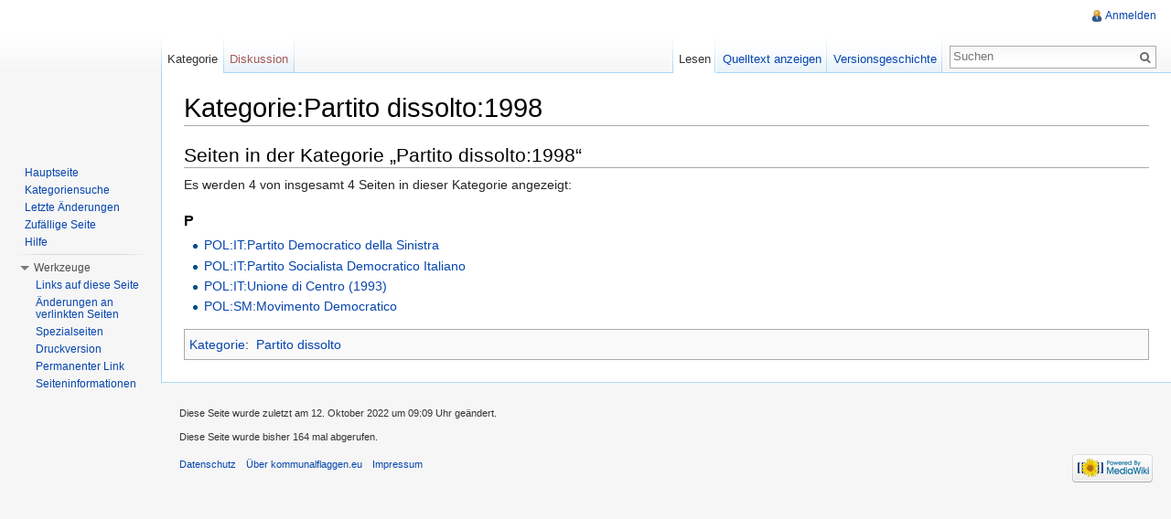

--- FILE ---
content_type: text/javascript; charset=utf-8
request_url: http://www.kommunalflaggen.eu/load.php?debug=false&lang=de&modules=jquery.checkboxShiftClick%2Chidpi%2ChighlightText%2CmakeCollapsible%2Cmw-jump%2Cplaceholder%2Csuggestions%2CtabIndex%7Cmediawiki.action.view.postEdit%7Cmediawiki.api%2Ccldr%2Chidpi%2CjqueryMsg%2Clanguage%2CsearchSuggest%2Cuser%7Cmediawiki.language.data%2Cinit%7Cmediawiki.libs.pluralruleparser%7Cmediawiki.page.ready%7Cskins.vector.collapsibleNav&skin=vector&version=20250801T113411Z&*
body_size: 19752
content:
mw.loader.implement("jquery.checkboxShiftClick",function($,jQuery){(function($){$.fn.checkboxShiftClick=function(){var prevCheckbox=null,$box=this;$box.click(function(e){if(prevCheckbox!==null&&e.shiftKey){$box.slice(Math.min($box.index(prevCheckbox),$box.index(e.target)),Math.max($box.index(prevCheckbox),$box.index(e.target))+1).filter(function(){return!this.disabled;}).prop('checked',!!e.target.checked);}prevCheckbox=e.target;});return $box;};}(jQuery));},{},{});mw.loader.implement("jquery.hidpi",function($,jQuery){(function($){$.devicePixelRatio=function(){if(window.devicePixelRatio!==undefined){return window.devicePixelRatio;}else if(window.msMatchMedia!==undefined){if(window.msMatchMedia('(min-resolution: 192dpi)').matches){return 2;}else if(window.msMatchMedia('(min-resolution: 144dpi)').matches){return 1.5;}else{return 1;}}else{return 1;}};$.fn.hidpi=function(){var $target=this,devicePixelRatio=$.devicePixelRatio(),testImage=new Image();if(devicePixelRatio>1&&testImage.srcset===
undefined){$target.find('img').each(function(){var $img=$(this),srcset=$img.attr('srcset'),match;if(typeof srcset==='string'&&srcset!==''){match=$.matchSrcSet(devicePixelRatio,srcset);if(match!==null){$img.attr('src',match);}}});}return $target;};$.matchSrcSet=function(devicePixelRatio,srcset){var candidates,candidate,bits,src,i,ratioStr,ratio,selectedRatio=1,selectedSrc=null;candidates=srcset.split(/ *, */);for(i=0;i<candidates.length;i++){candidate=candidates[i];bits=candidate.split(/ +/);src=bits[0];if(bits.length>1&&bits[1].charAt(bits[1].length-1)==='x'){ratioStr=bits[1].substr(0,bits[1].length-1);ratio=parseFloat(ratioStr);if(ratio<=devicePixelRatio&&ratio>selectedRatio){selectedRatio=ratio;selectedSrc=src;}}}return selectedSrc;};}(jQuery));},{},{});mw.loader.implement("jquery.highlightText",function($,jQuery){(function($){$.highlightText={splitAndHighlight:function(node,pat){var i,patArray=pat.split(' ');for(i=0;i<patArray.length;i++){if(patArray[i].length===0){continue;}$.
highlightText.innerHighlight(node,patArray[i]);}return node;},innerHighlight:function(node,pat){var i,match,pos,spannode,middlebit,middleclone;if(node.nodeType===3){match=node.data.match(new RegExp('(^|\\s)'+$.escapeRE(pat),'i'));if(match){pos=match.index+match[1].length;spannode=document.createElement('span');spannode.className='highlight';middlebit=node.splitText(pos);middlebit.splitText(pat.length);middleclone=middlebit.cloneNode(true);spannode.appendChild(middleclone);middlebit.parentNode.replaceChild(spannode,middlebit);}}else if(node.nodeType===1&&node.childNodes&&!/(script|style)/i.test(node.tagName)&&!(node.tagName.toLowerCase()==='span'&&node.className.match(/\bhighlight/))){for(i=0;i<node.childNodes.length;++i){$.highlightText.innerHighlight(node.childNodes[i],pat);}}}};$.fn.highlightText=function(matchString){return this.each(function(){var $el=$(this);$el.data('highlightText',{originalText:$el.text()});$.highlightText.splitAndHighlight(this,matchString);});};}(jQuery));},{}
,{});mw.loader.implement("jquery.makeCollapsible",function($,jQuery){(function($,mw){function toggleElement($collapsible,action,$defaultToggle,options){var $collapsibleContent,$containers,hookCallback;options=options||{};if(!$collapsible.jquery){return;}if(action!=='expand'&&action!=='collapse'){return;}if($defaultToggle===undefined){$defaultToggle=null;}if($defaultToggle!==null&&!$defaultToggle.jquery){return;}$collapsible.trigger(action==='expand'?'beforeExpand.mw-collapsible':'beforeCollapse.mw-collapsible');hookCallback=function(){$collapsible.trigger(action==='expand'?'afterExpand.mw-collapsible':'afterCollapse.mw-collapsible');};if(!options.plainMode&&$collapsible.is('table')){if($collapsible.find('> caption').length){$containers=$collapsible.find('> * > tr');}else{$containers=$collapsible.find('> tbody > tr');}if($defaultToggle){$containers=$containers.not($defaultToggle.closest('tr'));}if(action==='collapse'){if(options.instantHide){$containers.hide();hookCallback();}else{
$containers.stop(true,true).fadeOut().promise().done(hookCallback);}}else{$containers.stop(true,true).fadeIn().promise().done(hookCallback);}}else if(!options.plainMode&&($collapsible.is('ul')||$collapsible.is('ol'))){$containers=$collapsible.find('> li');if($defaultToggle){$containers=$containers.not($defaultToggle.parent());}if(action==='collapse'){if(options.instantHide){$containers.hide();hookCallback();}else{$containers.stop(true,true).slideUp().promise().done(hookCallback);}}else{$containers.stop(true,true).slideDown().promise().done(hookCallback);}}else{$collapsibleContent=$collapsible.find('> .mw-collapsible-content');if(!options.plainMode&&$collapsibleContent.length){if(action==='collapse'){if(options.instantHide){$collapsibleContent.hide();hookCallback();}else{$collapsibleContent.slideUp().promise().done(hookCallback);}}else{$collapsibleContent.slideDown().promise().done(hookCallback);}}else{if(action==='collapse'){if(options.instantHide){$collapsible.hide();hookCallback();}
else{if($collapsible.is('tr')||$collapsible.is('td')||$collapsible.is('th')){$collapsible.fadeOut().promise().done(hookCallback);}else{$collapsible.slideUp().promise().done(hookCallback);}}}else{if($collapsible.is('tr')||$collapsible.is('td')||$collapsible.is('th')){$collapsible.fadeIn().promise().done(hookCallback);}else{$collapsible.slideDown().promise().done(hookCallback);}}}}}function togglingHandler($toggle,$collapsible,e,options){var wasCollapsed,$textContainer,collapseText,expandText;if(options===undefined){options={};}if(e){if(e.type==='click'&&options.linksPassthru&&$.nodeName(e.target,'a')){return;}else if(e.type==='keypress'&&e.which!==13&&e.which!==32){return;}else{e.preventDefault();e.stopPropagation();}}if(options.wasCollapsed!==undefined){wasCollapsed=options.wasCollapsed;}else{wasCollapsed=$collapsible.hasClass('mw-collapsed');}$collapsible.toggleClass('mw-collapsed',!wasCollapsed);if(options.toggleClasses){$toggle.toggleClass('mw-collapsible-toggle-collapsed',!
wasCollapsed).toggleClass('mw-collapsible-toggle-expanded',wasCollapsed);}if(options.toggleText){collapseText=options.toggleText.collapseText;expandText=options.toggleText.expandText;$textContainer=$toggle.find('> a');if(!$textContainer.length){$textContainer=$toggle;}$textContainer.text(wasCollapsed?collapseText:expandText);}toggleElement($collapsible,wasCollapsed?'expand':'collapse',$toggle,options);}$.fn.makeCollapsible=function(options){if(options===undefined){options={};}return this.each(function(){var $collapsible,collapseText,expandText,$caption,$toggle,actionHandler,buildDefaultToggleLink,premadeToggleHandler,$toggleLink,$firstItem,collapsibleId,$customTogglers,firstval;$collapsible=$(this).addClass('mw-collapsible');if($collapsible.data('mw-made-collapsible')){return;}else{$collapsible.data('mw-made-collapsible',true);}collapseText=options.collapseText||$collapsible.attr('data-collapsetext')||mw.msg('collapsible-collapse');expandText=options.expandText||$collapsible.attr(
'data-expandtext')||mw.msg('collapsible-expand');actionHandler=function(e,opts){var defaultOpts={toggleClasses:true,toggleText:{collapseText:collapseText,expandText:expandText}};opts=$.extend(defaultOpts,options,opts);togglingHandler($(this),$collapsible,e,opts);};buildDefaultToggleLink=function(){return $('<a href="#"></a>').text(collapseText).wrap('<span class="mw-collapsible-toggle"></span>').parent().prepend('&nbsp;[').append(']&nbsp;').on('click.mw-collapsible keypress.mw-collapsible',actionHandler);};premadeToggleHandler=function(e,opts){var defaultOpts={toggleClasses:true,linksPassthru:true};opts=$.extend(defaultOpts,options,opts);togglingHandler($(this),$collapsible,e,opts);};if(options.$customTogglers){$customTogglers=$(options.$customTogglers);}else{collapsibleId=$collapsible.attr('id')||'';if(collapsibleId.indexOf('mw-customcollapsible-')===0){$customTogglers=$('.'+collapsibleId.replace('mw-customcollapsible','mw-customtoggle'));}}if($customTogglers&&$customTogglers.length){
actionHandler=function(e,opts){var defaultOpts={};opts=$.extend(defaultOpts,options,opts);togglingHandler($(this),$collapsible,e,opts);};$toggleLink=$customTogglers;$toggleLink.on('click.mw-collapsible keypress.mw-collapsible',actionHandler);}else{if($collapsible.is('table')){$caption=$collapsible.find('> caption');if($caption.length){$toggle=$caption.find('> .mw-collapsible-toggle');if(!$toggle.length){$toggleLink=buildDefaultToggleLink().appendTo($caption);}else{actionHandler=premadeToggleHandler;$toggleLink=$toggle.on('click.mw-collapsible keypress.mw-collapsible',actionHandler);}}else{$firstItem=$collapsible.find('tr:first th, tr:first td');$toggle=$firstItem.find('> .mw-collapsible-toggle');if(!$toggle.length){$toggleLink=buildDefaultToggleLink().prependTo($firstItem.eq(-1));}else{actionHandler=premadeToggleHandler;$toggleLink=$toggle.on('click.mw-collapsible keypress.mw-collapsible',actionHandler);}}}else if($collapsible.is('ul')||$collapsible.is('ol')){$firstItem=$collapsible.
find('li:first');$toggle=$firstItem.find('> .mw-collapsible-toggle');if(!$toggle.length){firstval=$firstItem.attr('value');if(firstval===undefined||!firstval||firstval==='-1'||firstval===-1){$firstItem.attr('value','1');}$toggleLink=buildDefaultToggleLink();$toggleLink.wrap('<li class="mw-collapsible-toggle-li"></li>').parent().prependTo($collapsible);}else{actionHandler=premadeToggleHandler;$toggleLink=$toggle.on('click.mw-collapsible keypress.mw-collapsible',actionHandler);}}else{$toggle=$collapsible.find('> .mw-collapsible-toggle');if(!$collapsible.find('> .mw-collapsible-content').length){$collapsible.wrapInner('<div class="mw-collapsible-content"></div>');}if(!$toggle.length){$toggleLink=buildDefaultToggleLink().prependTo($collapsible);}else{actionHandler=premadeToggleHandler;$toggleLink=$toggle.on('click.mw-collapsible keypress.mw-collapsible',actionHandler);}}}$toggleLink.prop('tabIndex',0);if(options.collapsed||$collapsible.hasClass('mw-collapsed')){actionHandler.call(
$toggleLink.get(0),null,{instantHide:true,wasCollapsed:false});}});};}(jQuery,mediaWiki));},{"css":[".mw-collapsible-toggle{float:right;-moz-user-select:none;-webkit-user-select:none;-ms-user-select:none;user-select:none} caption .mw-collapsible-toggle{float:none} li .mw-collapsible-toggle{float:none} .mw-collapsible-toggle-li{list-style:none}\n/* cache key: DB2444556:resourceloader:filter:minify-css:7:6c1d24e90626cec584f0869483f983e7 */"]},{"collapsible-collapse":"Einklappen","collapsible-expand":"Ausklappen"});mw.loader.implement("jquery.mw-jump",function($,jQuery){jQuery(function($){$('.mw-jump').on('focus blur','a',function(e){if(e.type==='blur'||e.type==='focusout'){$(this).closest('.mw-jump').css({height:0});}else{$(this).closest('.mw-jump').css({height:'auto'});}});});},{},{});mw.loader.implement("jquery.placeholder",function($,jQuery){(function($){var isInputSupported='placeholder'in document.createElement('input'),isTextareaSupported='placeholder'in document.createElement(
'textarea'),prototype=$.fn,valHooks=$.valHooks,propHooks=$.propHooks,hooks,placeholder;if(isInputSupported&&isTextareaSupported){placeholder=prototype.placeholder=function(text){var hasArgs=arguments.length;if(hasArgs){changePlaceholder.call(this,text);}return this;};placeholder.input=placeholder.textarea=true;}else{placeholder=prototype.placeholder=function(text){var $this=this,hasArgs=arguments.length;if(hasArgs){changePlaceholder.call(this,text);}$this.filter((isInputSupported?'textarea':':input')+'[placeholder]').filter(function(){return!$(this).data('placeholder-enabled');}).bind({'focus.placeholder drop.placeholder':clearPlaceholder,'blur.placeholder':setPlaceholder}).data('placeholder-enabled',true).trigger('blur.placeholder');return $this;};placeholder.input=isInputSupported;placeholder.textarea=isTextareaSupported;hooks={'get':function(element){var $element=$(element),$passwordInput=$element.data('placeholder-password');if($passwordInput){return $passwordInput[0].value;}return $element
.data('placeholder-enabled')&&$element.hasClass('placeholder')?'':element.value;},'set':function(element,value){var $element=$(element),$passwordInput=$element.data('placeholder-password');if($passwordInput){$passwordInput[0].value=value;return value;}if(!$element.data('placeholder-enabled')){element.value=value;return value;}if(!value){element.value=value;if(element!==safeActiveElement()){setPlaceholder.call(element);}}else if($element.hasClass('placeholder')){if(!clearPlaceholder.call(element,true,value)){element.value=value;}}else{element.value=value;}return $element;}};if(!isInputSupported){valHooks.input=hooks;propHooks.value=hooks;}if(!isTextareaSupported){valHooks.textarea=hooks;propHooks.value=hooks;}$(function(){$(document).delegate('form','submit.placeholder',function(){var $inputs=$('.placeholder',this).each(clearPlaceholder);setTimeout(function(){$inputs.each(setPlaceholder);},10);});});$(window).bind('beforeunload.placeholder',function(){$('.placeholder').each(function(){
this.value='';});});}function args(elem){var newAttrs={},rinlinejQuery=/^jQuery\d+$/;$.each(elem.attributes,function(i,attr){if(attr.specified&&!rinlinejQuery.test(attr.name)){newAttrs[attr.name]=attr.value;}});return newAttrs;}function clearPlaceholder(event,value){var input=this,$input=$(input);if(input.value===$input.attr('placeholder')&&$input.hasClass('placeholder')){if($input.data('placeholder-password')){$input=$input.hide().next().show().attr('id',$input.removeAttr('id').data('placeholder-id'));if(event===true){$input[0].value=value;return value;}$input.focus();}else{input.value='';$input.removeClass('placeholder');if(input===safeActiveElement()){input.select();}}}}function setPlaceholder(){var $replacement,input=this,$input=$(input),id=this.id;if(!input.value){if(input.type==='password'){if(!$input.data('placeholder-textinput')){try{$replacement=$input.clone().attr({'type':'text'});}catch(e){$replacement=$('<input>').attr($.extend(args(this),{'type':'text'}));}$replacement.
removeAttr('name').data({'placeholder-password':$input,'placeholder-id':id}).bind('focus.placeholder drop.placeholder',clearPlaceholder);$input.data({'placeholder-textinput':$replacement,'placeholder-id':id}).before($replacement);}$input=$input.removeAttr('id').hide().prev().attr('id',id).show();}$input.addClass('placeholder');$input[0].value=$input.attr('placeholder');}else{$input.removeClass('placeholder');}}function safeActiveElement(){try{return document.activeElement;}catch(err){}}function changePlaceholder(text){var hasArgs=arguments.length,$input=this;if(hasArgs){if($input.attr('placeholder')!==text){$input.prop('placeholder',text);if($input.hasClass('placeholder')){$input[0].value=text;}}}}}(jQuery));},{},{});mw.loader.implement("jquery.suggestions",function($,jQuery){(function($){$.suggestions={cancel:function(context){if(context.data.timerID!==null){clearTimeout(context.data.timerID);}if($.isFunction(context.config.cancel)){context.config.cancel.call(context.data.$textbox);}}
,hide:function(context){context.data.$container.find('.suggestions-result-current').removeClass('suggestions-result-current');context.data.$container.hide();},restore:function(context){context.data.$textbox.val(context.data.prevText);},update:function(context,delayed){function maybeFetch(){if(context.data.$textbox.val().length===0){$.suggestions.hide(context);context.data.prevText='';}else if(context.data.$textbox.val()!==context.data.prevText||!context.data.$container.is(':visible')){if(typeof context.config.fetch==='function'){context.data.prevText=context.data.$textbox.val();context.config.fetch.call(context.data.$textbox,context.data.$textbox.val());}}$.suggestions.special(context);}$.suggestions.cancel(context);if(delayed){context.data.timerID=setTimeout(maybeFetch,context.config.delay);}else{maybeFetch();}},special:function(context){if(typeof context.config.special.render==='function'){setTimeout(function(){var $special=context.data.$container.find('.suggestions-special');context
.config.special.render.call($special,context.data.$textbox.val(),context);},1);}},configure:function(context,property,value){var newCSS,$result,$results,$spanForWidth,childrenWidth,i,expWidth,maxWidth,text;switch(property){case'fetch':case'cancel':case'special':case'result':case'$region':case'expandFrom':context.config[property]=value;break;case'suggestions':context.config[property]=value;if(context.data!==undefined){if(context.data.$textbox.val().length===0){$.suggestions.hide(context);}else{context.data.$container.show();newCSS={top:context.config.$region.offset().top+context.config.$region.outerHeight(),bottom:'auto',width:context.config.$region.outerWidth(),height:'auto'};context.config.expandFrom=(function(expandFrom){var regionWidth,docWidth,regionCenter,docCenter,docDir=$(document.documentElement).css('direction'),$region=context.config.$region;if(context.config.positionFromLeft){expandFrom='left';}else if($.inArray(expandFrom,['left','right','start','end','auto'])===-1){
expandFrom='auto';}if(expandFrom==='auto'){if($region.data('searchsuggest-expand-dir')){expandFrom=$region.data('searchsuggest-expand-dir');}else{regionWidth=$region.outerWidth();docWidth=$(document).width();if((regionWidth/docWidth)>0.85){expandFrom='start';}else{regionCenter=$region.offset().left+regionWidth/2;docCenter=docWidth/2;if(Math.abs(regionCenter-docCenter)/docCenter<0.10){expandFrom='start';}else{expandFrom=regionCenter>docCenter?'right':'left';}}}}if(expandFrom==='start'){expandFrom=docDir==='rtl'?'right':'left';}else if(expandFrom==='end'){expandFrom=docDir==='rtl'?'left':'right';}return expandFrom;}(context.config.expandFrom));if(context.config.expandFrom==='left'){newCSS.left=context.config.$region.offset().left;newCSS.right='auto';}else{newCSS.left='auto';newCSS.right=$(document).width()-(context.config.$region.offset().left+context.config.$region.outerWidth());}context.data.$container.css(newCSS);$results=context.data.$container.children('.suggestions-results');
$results.empty();expWidth=-1;for(i=0;i<context.config.suggestions.length;i++){text=context.config.suggestions[i];$result=$('<div>').addClass('suggestions-result').attr('rel',i).data('text',context.config.suggestions[i]).mousemove(function(){context.data.selectedWithMouse=true;$.suggestions.highlight(context,$(this).closest('.suggestions-results .suggestions-result'),false);}).appendTo($results);if(typeof context.config.result.render==='function'){context.config.result.render.call($result,context.config.suggestions[i],context);}else{$result.text(text);}if(context.config.highlightInput){$result.highlightText(context.data.prevText);}$spanForWidth=$result.wrapInner('<span>').children();childrenWidth=$spanForWidth.css('position','absolute').outerWidth();$spanForWidth.contents().unwrap();if(childrenWidth>$result.width()&&childrenWidth>expWidth){expWidth=childrenWidth+(context.data.$container.width()-$result.width());}}if(expWidth>context.data.$container.width()){maxWidth=context.config.
maxExpandFactor*context.data.$textbox.width();context.data.$container.width(Math.min(expWidth,maxWidth));}}}break;case'maxRows':context.config[property]=Math.max(1,Math.min(100,value));break;case'delay':context.config[property]=Math.max(0,Math.min(1200,value));break;case'maxExpandFactor':context.config[property]=Math.max(1,value);break;case'submitOnClick':case'positionFromLeft':case'highlightInput':context.config[property]=value?true:false;break;}},highlight:function(context,result,updateTextbox){var selected=context.data.$container.find('.suggestions-result-current');if(!result.get||selected.get(0)!==result.get(0)){if(result==='prev'){if(selected.hasClass('suggestions-special')){result=context.data.$container.find('.suggestions-result:last');}else{result=selected.prev();if(!(result.length&&result.hasClass('suggestions-result'))){result=selected.parents('.suggestions-results > *').prev().find('.suggestions-result').eq(0);}if(selected.length===0){if(context.data.$container.find(
'.suggestions-special').html()!==''){result=context.data.$container.find('.suggestions-special');}else{result=context.data.$container.find('.suggestions-results .suggestions-result:last');}}}}else if(result==='next'){if(selected.length===0){result=context.data.$container.find('.suggestions-results .suggestions-result:first');if(result.length===0&&context.data.$container.find('.suggestions-special').html()!==''){result=context.data.$container.find('.suggestions-special');}}else{result=selected.next();if(!(result.length&&result.hasClass('suggestions-result'))){result=selected.parents('.suggestions-results > *').next().find('.suggestions-result').eq(0);}if(selected.hasClass('suggestions-special')){result=$([]);}else if(result.length===0&&context.data.$container.find('.suggestions-special').html()!==''){result=context.data.$container.find('.suggestions-special');}}}selected.removeClass('suggestions-result-current');result.addClass('suggestions-result-current');}if(updateTextbox){if(result.
length===0||result.is('.suggestions-special')){$.suggestions.restore(context);}else{context.data.$textbox.val(result.data('text'));context.data.$textbox.change();}context.data.$textbox.trigger('change');}},keypress:function(e,context,key){var selected,wasVisible=context.data.$container.is(':visible'),preventDefault=false;switch(key){case 40:if(wasVisible){$.suggestions.highlight(context,'next',true);context.data.selectedWithMouse=false;}else{$.suggestions.update(context,false);}preventDefault=true;break;case 38:if(wasVisible){$.suggestions.highlight(context,'prev',true);context.data.selectedWithMouse=false;}preventDefault=wasVisible;break;case 27:$.suggestions.hide(context);$.suggestions.restore(context);$.suggestions.cancel(context);context.data.$textbox.trigger('change');preventDefault=wasVisible;break;case 13:preventDefault=wasVisible;selected=context.data.$container.find('.suggestions-result-current');$.suggestions.hide(context);if(selected.length===0||context.data.
selectedWithMouse){$.suggestions.cancel(context);preventDefault=false;}else if(selected.is('.suggestions-special')){if(typeof context.config.special.select==='function'){if(context.config.special.select.call(selected,context.data.$textbox)===true){preventDefault=false;}}}else{$.suggestions.highlight(context,selected,true);if(typeof context.config.result.select==='function'){if(context.config.result.select.call(selected,context.data.$textbox)===true){preventDefault=false;}}}break;default:$.suggestions.update(context,true);break;}if(preventDefault){e.preventDefault();e.stopPropagation();}}};$.fn.suggestions=function(){var returnValue,args=arguments;$(this).each(function(){var context,key;context=$(this).data('suggestions-context');if(context===undefined||context===null){context={config:{fetch:function(){},cancel:function(){},special:{},result:{},$region:$(this),suggestions:[],maxRows:7,delay:120,submitOnClick:false,maxExpandFactor:3,expandFrom:'auto',highlightInput:false}};}if(args.
length>0){if(typeof args[0]==='object'){for(key in args[0]){$.suggestions.configure(context,key,args[0][key]);}}else if(typeof args[0]==='string'){if(args.length>1){$.suggestions.configure(context,args[0],args[1]);}else if(returnValue===null||returnValue===undefined){returnValue=(args[0]in context.config?undefined:context.config[args[0]]);}}}if(context.data===undefined){context.data={timerID:null,prevText:null,visibleResults:0,mouseDownOn:$([]),$textbox:$(this),selectedWithMouse:false};context.data.$container=$('<div>').css('display','none').addClass('suggestions').append($('<div>').addClass('suggestions-results').mousedown(function(e){context.data.mouseDownOn=$(e.target).closest('.suggestions-results .suggestions-result');}).mouseup(function(e){var $result=$(e.target).closest('.suggestions-results .suggestions-result'),$other=context.data.mouseDownOn;context.data.mouseDownOn=$([]);if($result.get(0)!==$other.get(0)){return;}if(!(e.which!==1||e.altKey||e.ctrlKey||e.shiftKey||e.metaKey))
{$.suggestions.highlight(context,$result,true);$.suggestions.hide(context);if(typeof context.config.result.select==='function'){context.config.result.select.call($result,context.data.$textbox);}}context.data.$textbox.focus();})).append($('<div>').addClass('suggestions-special').mousedown(function(e){context.data.mouseDownOn=$(e.target).closest('.suggestions-special');}).mouseup(function(e){var $special=$(e.target).closest('.suggestions-special'),$other=context.data.mouseDownOn;context.data.mouseDownOn=$([]);if($special.get(0)!==$other.get(0)){return;}if(!(e.which!==1||e.altKey||e.ctrlKey||e.shiftKey||e.metaKey)){$.suggestions.hide(context);if(typeof context.config.special.select==='function'){context.config.special.select.call($special,context.data.$textbox);}}context.data.$textbox.focus();}).mousemove(function(e){context.data.selectedWithMouse=true;$.suggestions.highlight(context,$(e.target).closest('.suggestions-special'),false);})).appendTo($('body'));$(this).attr('autocomplete',
'off').keydown(function(e){context.data.keypressed=e.which;context.data.keypressedCount=0;}).keypress(function(e){context.data.keypressedCount++;$.suggestions.keypress(e,context,context.data.keypressed);}).keyup(function(e){if(context.data.keypressedCount===0){$.suggestions.keypress(e,context,context.data.keypressed);}}).blur(function(){if(context.data.mouseDownOn.length>0){return;}$.suggestions.hide(context);$.suggestions.cancel(context);});}$(this).data('suggestions-context',context);});return returnValue!==undefined?returnValue:$(this);};}(jQuery));},{"css":[
".suggestions{overflow:hidden;position:absolute;top:0;left:0;width:0;border:none;z-index:1099;padding:0;margin:-1px -1px 0 0} html \u003E body .suggestions{margin:-1px 0 0 0}.suggestions-special{position:relative;background-color:white;cursor:pointer;border:solid 1px #aaaaaa;padding:0;margin:0;margin-top:-2px;display:none;padding:0.25em 0.25em;line-height:1.25em}.suggestions-results{background-color:white;cursor:pointer;border:solid 1px #aaaaaa;padding:0;margin:0}.suggestions-result{color:black;margin:0;line-height:1.5em;padding:0.01em 0.25em;text-align:left; overflow:hidden;-o-text-overflow:ellipsis; text-overflow:ellipsis;white-space:nowrap}.suggestions-result-current{background-color:#4C59A6;color:white}.suggestions-special .special-label{color:gray;text-align:left}.suggestions-special .special-query{color:black;font-style:italic;text-align:left}.suggestions-special .special-hover{background-color:silver}.suggestions-result-current .special-label,.suggestions-result-current .special-query{color:white}.highlight{font-weight:bold}\n/* cache key: DB2444556:resourceloader:filter:minify-css:7:9f9511aa4ef920d34591113e825e6a1e */"
]},{});mw.loader.implement("jquery.tabIndex",function($,jQuery){(function($){$.fn.firstTabIndex=function(){var minTabIndex=null;$(this).find('[tabindex]').each(function(){var tabIndex=parseInt($(this).prop('tabindex'),10);if(tabIndex>0&&!isNaN(tabIndex)){if(minTabIndex===null){minTabIndex=tabIndex;}else if(tabIndex<minTabIndex){minTabIndex=tabIndex;}}});return minTabIndex;};$.fn.lastTabIndex=function(){var maxTabIndex=null;$(this).find('[tabindex]').each(function(){var tabIndex=parseInt($(this).prop('tabindex'),10);if(tabIndex>0&&!isNaN(tabIndex)){if(maxTabIndex===null){maxTabIndex=tabIndex;}else if(tabIndex>maxTabIndex){maxTabIndex=tabIndex;}}});return maxTabIndex;};}(jQuery));},{},{});mw.loader.implement("mediawiki.action.view.postEdit",function($,jQuery){(function(mw,$){'use strict';var config=mw.config.get(['wgAction','wgCookiePrefix','wgCurRevisionId']),cookieKey=config.wgCookiePrefix+'PostEditRevision'+config.wgCurRevisionId,$div,id;function showConfirmation(data){data=data||{};
if(data.message===undefined){data.message=$.parseHTML(mw.message('postedit-confirmation',data.user||mw.user).escaped());}$div=$('<div class="postedit-container">'+'<div class="postedit">'+'<div class="postedit-icon postedit-icon-checkmark postedit-content"></div>'+'<a href="#" class="postedit-close">&times;</a>'+'</div>'+'</div>');if(typeof data.message==='string'){$div.find('.postedit-content').text(data.message);}else if(typeof data.message==='object'){$div.find('.postedit-content').append(data.message);}$div.click(fadeOutConfirmation).prependTo('body');id=setTimeout(fadeOutConfirmation,3000);}function fadeOutConfirmation(){clearTimeout(id);$div.find('.postedit').addClass('postedit postedit-faded');setTimeout(removeConfirmation,500);return false;}function removeConfirmation(){$div.remove();mw.hook('postEdit.afterRemoval').fire();}mw.hook('postEdit').add(showConfirmation);if(config.wgAction==='view'&&$.cookie(cookieKey)==='1'){$.cookie(cookieKey,null,{path:'/'});mw.config.set(
'wgPostEdit',true);mw.hook('postEdit').fire();}}(mediaWiki,jQuery));},{"css":[
".postedit-container{margin:0 auto;position:fixed;top:0;height:0;left:50%;z-index:1000;font-size:13px}.postedit-container:hover{cursor:pointer}.postedit{position:relative;top:0.6em;left:-50%;padding:.6em 3.6em .6em 1.1em;line-height:1.5625em;color:#626465;background-color:#f4f4f4;border:1px solid #dcd9d9;text-shadow:0 0.0625em 0 rgba(255,255,255,0.5);border-radius:5px;-webkit-box-shadow:0 2px 5px 0 #ccc;box-shadow:0 2px 5px 0 #ccc;-webkit-transition:all 0.25s ease-in-out;-moz-transition:all 0.25s ease-in-out;-ms-transition:all 0.25s ease-in-out;-o-transition:all 0.25s ease-in-out;transition:all 0.25s ease-in-out}.skin-monobook .postedit{top:6em !important}.postedit-faded{opacity:0}.postedit-icon{padding-left:41px;  line-height:25px;background-repeat:no-repeat;background-position:8px 50%}.postedit-icon-checkmark{background-image:url([data-uri]);background-image:url(/resources/src/mediawiki.action/images/green-checkmark.png?2016-01-30T10:10:00Z)!ie;background-position:left}.postedit-close{position:absolute;padding:0 .8em;right:0;top:0;font-size:1.25em;font-weight:bold;line-height:2.3em;color:black;text-shadow:0 0.0625em 0 white;text-decoration:none;opacity:0.2;filter:alpha(opacity=20)}.postedit-close:hover{color:black;text-decoration:none;opacity:0.4;filter:alpha(opacity=40)}\n/* cache key: DB2444556:resourceloader:filter:minify-css:7:b42bee5aa6cc89c4f33bd50f308f641f */"
]},{"postedit-confirmation":"Deine Bearbeitung wurde gespeichert."});mw.loader.implement("mediawiki.api",function($,jQuery){(function(mw,$){var defaultOptions={parameters:{action:'query',format:'json'},ajax:{url:mw.util.wikiScript('api'),timeout:30*1000,dataType:'json'}},deferreds={};deferreds[defaultOptions.ajax.url]={};$.each(mw.user.tokens.get(),function(key,value){deferreds[defaultOptions.ajax.url][key]=$.Deferred().resolve(value).promise({abort:function(){}});});mw.Api=function(options){if(options===undefined){options={};}if(options.ajax&&options.ajax.url!==undefined){options.ajax.url=String(options.ajax.url);}options.parameters=$.extend({},defaultOptions.parameters,options.parameters);options.ajax=$.extend({},defaultOptions.ajax,options.ajax);this.defaults=options;};mw.Api.prototype={normalizeAjaxOptions:function(arg){var opts=arg||{};if(typeof arg==='function'){opts={ok:arg};}return opts;},get:function(parameters,ajaxOptions){ajaxOptions=this.normalizeAjaxOptions(ajaxOptions);
ajaxOptions.type='GET';return this.ajax(parameters,ajaxOptions);},post:function(parameters,ajaxOptions){ajaxOptions=this.normalizeAjaxOptions(ajaxOptions);ajaxOptions.type='POST';return this.ajax(parameters,ajaxOptions);},ajax:function(parameters,ajaxOptions){var token,apiDeferred=$.Deferred(),msg='Use of mediawiki.api callback params is deprecated. Use the Promise instead.',xhr,key,formData;parameters=$.extend({},this.defaults.parameters,parameters);ajaxOptions=$.extend({},this.defaults.ajax,ajaxOptions);if(parameters.token){token=parameters.token;delete parameters.token;}if(ajaxOptions.type==='POST'&&window.FormData&&ajaxOptions.contentType==='multipart/form-data'){formData=new FormData();for(key in parameters){formData.append(key,parameters[key]);}if(token){formData.append('token',token);}ajaxOptions.data=formData;ajaxOptions.processData=false;ajaxOptions.contentType=false;}else{ajaxOptions.data=$.param(parameters).replace(/\./g,'%2E');if(token){ajaxOptions.data+='&token='+
encodeURIComponent(token);}if(ajaxOptions.contentType==='multipart/form-data'){delete ajaxOptions.contentType;}}if(ajaxOptions.ok){mw.track('mw.deprecate','api.cbParam');mw.log.warn(msg);apiDeferred.done(ajaxOptions.ok);delete ajaxOptions.ok;}if(ajaxOptions.err){mw.track('mw.deprecate','api.cbParam');mw.log.warn(msg);apiDeferred.fail(ajaxOptions.err);delete ajaxOptions.err;}xhr=$.ajax(ajaxOptions).fail(function(xhr,textStatus,exception){apiDeferred.reject('http',{xhr:xhr,textStatus:textStatus,exception:exception});}).done(function(result,textStatus,jqXHR){if(result===undefined||result===null||result===''){apiDeferred.reject('ok-but-empty','OK response but empty result (check HTTP headers?)');}else if(result.error){var code=result.error.code===undefined?'unknown':result.error.code;apiDeferred.reject(code,result);}else{apiDeferred.resolve(result,jqXHR);}});return apiDeferred.promise({abort:xhr.abort}).fail(function(code,details){mw.log('mw.Api error: ',code,details);});},postWithToken:
function(tokenType,params){var api=this;return api.getToken(tokenType).then(function(token){params.token=token;return api.post(params).then(null,function(code){if(code==='badtoken'){deferreds[api.defaults.ajax.url][tokenType+'Token']=params.token=undefined;return api.getToken(tokenType).then(function(token){params.token=token;return api.post(params);});}return this;});});},getToken:function(type){var apiPromise,deferredGroup=deferreds[this.defaults.ajax.url],d=deferredGroup&&deferredGroup[type+'Token'];if(!d){d=$.Deferred();apiPromise=this.get({action:'tokens',type:type}).done(function(data){if(data.tokens&&data.tokens[type+'token']){d.resolve(data.tokens[type+'token']);}else{d.reject('token-missing',data);}}).fail(d.reject);d.abort=apiPromise.abort;if(!deferredGroup){deferredGroup=deferreds[this.defaults.ajax.url]={};}deferredGroup[type+'Token']=d;}return d.promise({abort:d.abort});}};mw.Api.errors=['ok-but-empty','timeout','duplicate','duplicate-archive','noimageinfo',
'uploaddisabled','nomodule','mustbeposted','badaccess-groups','stashfailed','missingresult','missingparam','invalid-file-key','copyuploaddisabled','mustbeloggedin','empty-file','file-too-large','filetype-missing','filetype-banned','filetype-banned-type','filename-tooshort','illegal-filename','verification-error','hookaborted','unknown-error','internal-error','overwrite','badtoken','fetchfileerror','fileexists-shared-forbidden','invalidtitle','notloggedin'];mw.Api.warnings=['duplicate','exists'];}(mediaWiki,jQuery));},{},{});mw.loader.implement("mediawiki.cldr",function($,jQuery){(function(mw){'use strict';mw.cldr={getPluralForm:function(number,pluralRules){var i;for(i=0;i<pluralRules.length;i++){if(mw.libs.pluralRuleParser(pluralRules[i],number)){break;}}return i;}};}(mediaWiki));},{},{});mw.loader.implement("mediawiki.hidpi",function($,jQuery){jQuery(function($){$('body').hidpi();});},{},{});mw.loader.implement("mediawiki.jqueryMsg",function($,jQuery){(function(mw,$){var oldParser,
slice=Array.prototype.slice,parserDefaults={magic:{'SITENAME':mw.config.get('wgSiteName')},allowedHtmlElements:['b','i'],allowedHtmlCommonAttributes:['id','class','style','lang','dir','title','role'],allowedHtmlAttributesByElement:{},messages:mw.messages,language:mw.language,format:'parse'};function appendWithoutParsing($parent,children){var i,len;if(!$.isArray(children)){children=[children];}for(i=0,len=children.length;i<len;i++){if(typeof children[i]!=='object'){children[i]=document.createTextNode(children[i]);}}return $parent.append(children);}function decodePrimaryHtmlEntities(encoded){return encoded.replace(/&#039;/g,'\'').replace(/&quot;/g,'"').replace(/&lt;/g,'<').replace(/&gt;/g,'>').replace(/&amp;/g,'&');}function getFailableParserFn(options){var parser=new mw.jqueryMsg.parser(options);return function(args){var key=args[0],argsArray=$.isArray(args[1])?args[1]:slice.call(args,1);try{return parser.parse(key,argsArray);}catch(e){var fallback=parser.settings.messages.get(key);mw.
log.warn('mediawiki.jqueryMsg: '+key+': '+e.message);return $('<span>').text(fallback);}};}mw.jqueryMsg={};mw.jqueryMsg.getMessageFunction=function(options){var failableParserFn=getFailableParserFn(options),format;if(options&&options.format!==undefined){format=options.format;}else{format=parserDefaults.format;}return function(){var failableResult=failableParserFn(arguments);if(format==='text'||format==='escaped'){return failableResult.text();}else{return failableResult.html();}};};mw.jqueryMsg.getPlugin=function(options){var failableParserFn=getFailableParserFn(options);return function(){var $target=this.empty();$.each(failableParserFn(arguments).contents(),function(i,node){appendWithoutParsing($target,node);});return $target;};};mw.jqueryMsg.parser=function(options){this.settings=$.extend({},parserDefaults,options);this.settings.onlyCurlyBraceTransform=(this.settings.format==='text'||this.settings.format==='escaped');this.emitter=new mw.jqueryMsg.htmlEmitter(this.settings.language,
this.settings.magic);};mw.jqueryMsg.parser.prototype={astCache:{},parse:function(key,replacements){return this.emitter.emit(this.getAst(key),replacements);},getAst:function(key){var cacheKey=[key,this.settings.onlyCurlyBraceTransform].join(':'),wikiText;if(this.astCache[cacheKey]===undefined){wikiText=this.settings.messages.get(key);if(typeof wikiText!=='string'){wikiText='\\['+key+'\\]';}this.astCache[cacheKey]=this.wikiTextToAst(wikiText);}return this.astCache[cacheKey];},wikiTextToAst:function(input){var pos,settings=this.settings,concat=Array.prototype.concat,regularLiteral,regularLiteralWithoutBar,regularLiteralWithoutSpace,regularLiteralWithSquareBrackets,doubleQuote,singleQuote,backslash,anyCharacter,asciiAlphabetLiteral,escapedOrLiteralWithoutSpace,escapedOrLiteralWithoutBar,escapedOrRegularLiteral,whitespace,dollar,digits,htmlDoubleQuoteAttributeValue,htmlSingleQuoteAttributeValue,htmlAttributeEquals,openHtmlStartTag,optionalForwardSlash,openHtmlEndTag,closeHtmlTag,openExtlink
,closeExtlink,wikilinkPage,wikilinkContents,openWikilink,closeWikilink,templateName,pipe,colon,templateContents,openTemplate,closeTemplate,nonWhitespaceExpression,paramExpression,expression,curlyBraceTransformExpression,result;pos=0;function choice(ps){return function(){var i,result;for(i=0;i<ps.length;i++){result=ps[i]();if(result!==null){return result;}}return null;};}function sequence(ps){var i,res,originalPos=pos,result=[];for(i=0;i<ps.length;i++){res=ps[i]();if(res===null){pos=originalPos;return null;}result.push(res);}return result;}function nOrMore(n,p){return function(){var originalPos=pos,result=[],parsed=p();while(parsed!==null){result.push(parsed);parsed=p();}if(result.length<n){pos=originalPos;return null;}return result;};}function transform(p,fn){return function(){var result=p();return result===null?null:fn(result);};}function makeStringParser(s){var len=s.length;return function(){var result=null;if(input.substr(pos,len)===s){result=s;pos+=len;}return result;};}function
makeRegexParser(regex){return function(){var matches=input.substr(pos).match(regex);if(matches===null){return null;}pos+=matches[0].length;return matches[0];};}regularLiteral=makeRegexParser(/^[^{}\[\]$<\\]/);regularLiteralWithoutBar=makeRegexParser(/^[^{}\[\]$\\|]/);regularLiteralWithoutSpace=makeRegexParser(/^[^{}\[\]$\s]/);regularLiteralWithSquareBrackets=makeRegexParser(/^[^{}$\\]/);backslash=makeStringParser('\\');doubleQuote=makeStringParser('"');singleQuote=makeStringParser('\'');anyCharacter=makeRegexParser(/^./);openHtmlStartTag=makeStringParser('<');optionalForwardSlash=makeRegexParser(/^\/?/);openHtmlEndTag=makeStringParser('</');htmlAttributeEquals=makeRegexParser(/^\s*=\s*/);closeHtmlTag=makeRegexParser(/^\s*>/);function escapedLiteral(){var result=sequence([backslash,anyCharacter]);return result===null?null:result[1];}escapedOrLiteralWithoutSpace=choice([escapedLiteral,regularLiteralWithoutSpace]);escapedOrLiteralWithoutBar=choice([escapedLiteral,regularLiteralWithoutBar]
);escapedOrRegularLiteral=choice([escapedLiteral,regularLiteral]);function literalWithoutSpace(){var result=nOrMore(1,escapedOrLiteralWithoutSpace)();return result===null?null:result.join('');}function literalWithoutBar(){var result=nOrMore(1,escapedOrLiteralWithoutBar)();return result===null?null:result.join('');}function unescapedLiteralWithoutBar(){var result=nOrMore(1,regularLiteralWithoutBar)();return result===null?null:result.join('');}function literal(){var result=nOrMore(1,escapedOrRegularLiteral)();return result===null?null:result.join('');}function curlyBraceTransformExpressionLiteral(){var result=nOrMore(1,regularLiteralWithSquareBrackets)();return result===null?null:result.join('');}asciiAlphabetLiteral=makeRegexParser(/[A-Za-z]+/);htmlDoubleQuoteAttributeValue=makeRegexParser(/^[^"]*/);htmlSingleQuoteAttributeValue=makeRegexParser(/^[^']*/);whitespace=makeRegexParser(/^\s+/);dollar=makeStringParser('$');digits=makeRegexParser(/^\d+/);function replacement(){var result=
sequence([dollar,digits]);if(result===null){return null;}return['REPLACE',parseInt(result[1],10)-1];}openExtlink=makeStringParser('[');closeExtlink=makeStringParser(']');function extlink(){var result,parsedResult;result=null;parsedResult=sequence([openExtlink,nonWhitespaceExpression,whitespace,nOrMore(1,expression),closeExtlink]);if(parsedResult!==null){result=['EXTLINK',parsedResult[1]];if(parsedResult[3].length===1){result.push(parsedResult[3][0]);}else{result.push(['CONCAT'].concat(parsedResult[3]));}}return result;}function extLinkParam(){var result=sequence([openExtlink,dollar,digits,whitespace,expression,closeExtlink]);if(result===null){return null;}return['EXTLINKPARAM',parseInt(result[2],10)-1,result[4]];}openWikilink=makeStringParser('[[');closeWikilink=makeStringParser(']]');pipe=makeStringParser('|');function template(){var result=sequence([openTemplate,templateContents,closeTemplate]);return result===null?null:result[1];}wikilinkPage=choice([unescapedLiteralWithoutBar,
template]);function pipedWikilink(){var result=sequence([wikilinkPage,pipe,expression]);return result===null?null:[result[0],result[2]];}wikilinkContents=choice([pipedWikilink,wikilinkPage]);function wikilink(){var result,parsedResult,parsedLinkContents;result=null;parsedResult=sequence([openWikilink,wikilinkContents,closeWikilink]);if(parsedResult!==null){parsedLinkContents=parsedResult[1];result=['WIKILINK'].concat(parsedLinkContents);}return result;}function doubleQuotedHtmlAttributeValue(){var parsedResult=sequence([doubleQuote,htmlDoubleQuoteAttributeValue,doubleQuote]);return parsedResult===null?null:parsedResult[1];}function singleQuotedHtmlAttributeValue(){var parsedResult=sequence([singleQuote,htmlSingleQuoteAttributeValue,singleQuote]);return parsedResult===null?null:parsedResult[1];}function htmlAttribute(){var parsedResult=sequence([whitespace,asciiAlphabetLiteral,htmlAttributeEquals,choice([doubleQuotedHtmlAttributeValue,singleQuotedHtmlAttributeValue])]);return parsedResult
===null?null:[parsedResult[1],parsedResult[3]];}function isAllowedHtml(startTagName,endTagName,attributes){var i,len,attributeName;startTagName=startTagName.toLowerCase();endTagName=endTagName.toLowerCase();if(startTagName!==endTagName||$.inArray(startTagName,settings.allowedHtmlElements)===-1){return false;}for(i=0,len=attributes.length;i<len;i+=2){attributeName=attributes[i];if($.inArray(attributeName,settings.allowedHtmlCommonAttributes)===-1&&$.inArray(attributeName,settings.allowedHtmlAttributesByElement[startTagName]||[])===-1){return false;}}return true;}function htmlAttributes(){var parsedResult=nOrMore(0,htmlAttribute)();return concat.apply(['HTMLATTRIBUTES'],parsedResult);}function html(){var result=null,parsedOpenTagResult,parsedHtmlContents,parsedCloseTagResult,wrappedAttributes,attributes,startTagName,endTagName,startOpenTagPos,startCloseTagPos,endOpenTagPos,endCloseTagPos;startOpenTagPos=pos;parsedOpenTagResult=sequence([openHtmlStartTag,asciiAlphabetLiteral,
htmlAttributes,optionalForwardSlash,closeHtmlTag]);if(parsedOpenTagResult===null){return null;}endOpenTagPos=pos;startTagName=parsedOpenTagResult[1];parsedHtmlContents=nOrMore(0,expression)();startCloseTagPos=pos;parsedCloseTagResult=sequence([openHtmlEndTag,asciiAlphabetLiteral,closeHtmlTag]);if(parsedCloseTagResult===null){return['CONCAT',input.substring(startOpenTagPos,endOpenTagPos)].concat(parsedHtmlContents);}endCloseTagPos=pos;endTagName=parsedCloseTagResult[1];wrappedAttributes=parsedOpenTagResult[2];attributes=wrappedAttributes.slice(1);if(isAllowedHtml(startTagName,endTagName,attributes)){result=['HTMLELEMENT',startTagName,wrappedAttributes].concat(parsedHtmlContents);}else{result=['CONCAT',input.substring(startOpenTagPos,endOpenTagPos)].concat(parsedHtmlContents,input.substring(startCloseTagPos,endCloseTagPos));}return result;}templateName=transform(makeRegexParser(/^[ !"$&'()*,.\/0-9;=?@A-Z\^_`a-z~\x80-\xFF+\-]+/),function(result){return result.toString();});function
templateParam(){var expr,result;result=sequence([pipe,nOrMore(0,paramExpression)]);if(result===null){return null;}expr=result[1];return expr.length>1?['CONCAT'].concat(expr):expr[0];}function templateWithReplacement(){var result=sequence([templateName,colon,replacement]);return result===null?null:[result[0],result[2]];}function templateWithOutReplacement(){var result=sequence([templateName,colon,paramExpression]);return result===null?null:[result[0],result[2]];}function templateWithOutFirstParameter(){var result=sequence([templateName,colon]);return result===null?null:[result[0],''];}colon=makeStringParser(':');templateContents=choice([function(){var res=sequence([choice([templateWithReplacement,templateWithOutReplacement,templateWithOutFirstParameter]),nOrMore(0,templateParam)]);return res===null?null:res[0].concat(res[1]);},function(){var res=sequence([templateName,nOrMore(0,templateParam)]);if(res===null){return null;}return[res[0]].concat(res[1]);}]);openTemplate=makeStringParser(
'{{');closeTemplate=makeStringParser('}}');nonWhitespaceExpression=choice([template,wikilink,extLinkParam,extlink,replacement,literalWithoutSpace]);paramExpression=choice([template,wikilink,extLinkParam,extlink,replacement,literalWithoutBar]);expression=choice([template,wikilink,extLinkParam,extlink,replacement,html,literal]);curlyBraceTransformExpression=choice([template,replacement,curlyBraceTransformExpressionLiteral]);function start(rootExpression){var result=nOrMore(0,rootExpression)();if(result===null){return null;}return['CONCAT'].concat(result);}result=start(this.settings.onlyCurlyBraceTransform?curlyBraceTransformExpression:expression);if(result===null||pos!==input.length){throw new Error('Parse error at position '+pos.toString()+' in input: '+input);}return result;}};mw.jqueryMsg.htmlEmitter=function(language,magic){this.language=language;var jmsg=this;$.each(magic,function(key,val){jmsg[key.toLowerCase()]=function(){return val;};});this.emit=function(node,replacements){var
ret,subnodes,operation,jmsg=this;switch(typeof node){case'string':case'number':ret=node;break;case'object':subnodes=$.map(node.slice(1),function(n){return jmsg.emit(n,replacements);});operation=node[0].toLowerCase();if(typeof jmsg[operation]==='function'){ret=jmsg[operation](subnodes,replacements);}else{throw new Error('Unknown operation "'+operation+'"');}break;case'undefined':ret='';break;default:throw new Error('Unexpected type in AST: '+typeof node);}return ret;};};mw.jqueryMsg.htmlEmitter.prototype={concat:function(nodes){var $span=$('<span>').addClass('mediaWiki_htmlEmitter');$.each(nodes,function(i,node){if(node instanceof jQuery&&node.hasClass('mediaWiki_htmlEmitter')){$.each(node.contents(),function(j,childNode){appendWithoutParsing($span,childNode);});}else{appendWithoutParsing($span,node);}});return $span;},replace:function(nodes,replacements){var index=parseInt(nodes[0],10);if(index<replacements.length){return replacements[index];}else{return'$'+(index+1);}},wikilink:
function(nodes){var page,anchor,url;page=nodes[0];url=mw.util.getUrl(page);if(nodes.length===1){anchor=page;}else{anchor=nodes[1];}return $('<a>').attr({title:page,href:url}).text(anchor);},htmlattributes:function(nodes){var i,len,mapping={};for(i=0,len=nodes.length;i<len;i+=2){mapping[nodes[i]]=decodePrimaryHtmlEntities(nodes[i+1]);}return mapping;},htmlelement:function(nodes){var tagName,attributes,contents,$element;tagName=nodes.shift();attributes=nodes.shift();contents=nodes;$element=$(document.createElement(tagName)).attr(attributes);return appendWithoutParsing($element,contents);},extlink:function(nodes){var $el,arg=nodes[0],contents=nodes[1];if(arg instanceof jQuery){$el=arg;}else{$el=$('<a>');if(typeof arg==='function'){$el.click(arg).attr('href','#');}else{$el.attr('href',arg.toString());}}return appendWithoutParsing($el,contents);},extlinkparam:function(nodes,replacements){var replacement,index=parseInt(nodes[0],10);if(index<replacements.length){replacement=replacements[index
];}else{replacement='$'+(index+1);}return this.extlink([replacement,nodes[1]]);},plural:function(nodes){var forms,count;count=parseFloat(this.language.convertNumber(nodes[0],true));forms=nodes.slice(1);return forms.length?this.language.convertPlural(count,forms):'';},gender:function(nodes){var gender,maybeUser=nodes[0],forms=nodes.slice(1);if(maybeUser===''){maybeUser=mw.user;}if(maybeUser&&maybeUser.options instanceof mw.Map){gender=maybeUser.options.get('gender');}else{gender=maybeUser;}return this.language.gender(gender,forms);},grammar:function(nodes){var form=nodes[0],word=nodes[1];return word&&form&&this.language.convertGrammar(word,form);},'int':function(nodes){return mw.jqueryMsg.getMessageFunction()(nodes[0].toLowerCase());},formatnum:function(nodes){var isInteger=(nodes[1]&&nodes[1]==='R')?true:false,number=nodes[0];return this.language.convertNumber(number,isInteger);}};mw.log.deprecate(window,'gM',mw.jqueryMsg.getMessageFunction(),'Use mw.message( ... ).parse() instead.');$
.fn.msg=mw.jqueryMsg.getPlugin();oldParser=mw.Message.prototype.parser;mw.Message.prototype.parser=function(){var messageFunction;if(this.format==='plain'||!/\{\{|[\[<>]/.test(this.map.get(this.key))){return oldParser.apply(this);}messageFunction=mw.jqueryMsg.getMessageFunction({'messages':this.map,'format':this.format});return messageFunction(this.key,this.parameters);};}(mediaWiki,jQuery));},{},{});mw.loader.implement("mediawiki.language",function($,jQuery){(function(mw,$){$.extend(mw.language,{procPLURAL:function(template){if(template.title&&template.parameters&&mw.language.convertPlural){if(template.parameters.length===0){return'';}var count=mw.language.convertNumber(template.title,true);return mw.language.convertPlural(parseInt(count,10),template.parameters);}if(template.parameters[0]){return template.parameters[0];}return'';},convertPlural:function(count,forms){var pluralRules,formCount,form,index,equalsPosition,pluralFormIndex=0;if(!forms||forms.length===0){return'';}for(index=0
;index<forms.length;index++){form=forms[index];if(/^\d+=/.test(form)){equalsPosition=form.indexOf('=');formCount=parseInt(form.substring(0,equalsPosition),10);if(formCount===count){return form.substr(equalsPosition+1);}forms[index]=undefined;}}forms=$.map(forms,function(form){return form;});if(forms.length===0){return'';}pluralRules=mw.language.getData(mw.config.get('wgUserLanguage'),'pluralRules');if(!pluralRules){return(count===1)?forms[0]:forms[1];}pluralFormIndex=mw.cldr.getPluralForm(count,pluralRules);pluralFormIndex=Math.min(pluralFormIndex,forms.length-1);return forms[pluralFormIndex];},preConvertPlural:function(forms,count){while(forms.length<count){forms.push(forms[forms.length-1]);}return forms;},gender:function(gender,forms){if(!forms||forms.length===0){return'';}forms=mw.language.preConvertPlural(forms,2);if(gender==='male'){return forms[0];}if(gender==='female'){return forms[1];}return(forms.length===3)?forms[2]:forms[0];},convertGrammar:function(word,form){var
grammarForms=mw.language.getData(mw.config.get('wgUserLanguage'),'grammarForms');if(grammarForms&&grammarForms[form]){return grammarForms[form][word]||word;}return word;}});}(mediaWiki,jQuery));(function(mw,$){function pad(text,size,ch,end){if(!ch){ch='0';}var out=String(text),padStr=replicate(ch,Math.ceil((size-out.length)/ch.length));return end?out+padStr:padStr+out;}function replicate(str,num){if(num<=0||!str){return'';}var buf=[];while(num){buf.push(str);str+=str;}return buf.join('');}function commafyNumber(value,pattern,options){options=options||{group:',',decimal:'.'};if(isNaN(value)){return value;}var padLength,patternDigits,index,whole,off,remainder,patternParts=pattern.split('.'),maxPlaces=(patternParts[1]||[]).length,valueParts=String(Math.abs(value)).split('.'),fractional=valueParts[1]||'',groupSize=0,groupSize2=0,pieces=[];if(patternParts[1]){padLength=(patternParts[1]&&patternParts[1].lastIndexOf('0')+1);if(padLength>fractional.length){valueParts[1]=pad(fractional,
padLength,'0',true);}if(maxPlaces<fractional.length){valueParts[1]=fractional.substr(0,maxPlaces);}}else{if(valueParts[1]){valueParts.pop();}}patternDigits=patternParts[0].replace(',','');padLength=patternDigits.indexOf('0');if(padLength!==-1){padLength=patternDigits.length-padLength;if(padLength>valueParts[0].length){valueParts[0]=pad(valueParts[0],padLength);}if(patternDigits.indexOf('#')===-1){valueParts[0]=valueParts[0].substr(valueParts[0].length-padLength);}}index=patternParts[0].lastIndexOf(',');if(index!==-1){groupSize=patternParts[0].length-index-1;remainder=patternParts[0].substr(0,index);index=remainder.lastIndexOf(',');if(index!==-1){groupSize2=remainder.length-index-1;}}for(whole=valueParts[0];whole;){off=whole.length-groupSize;pieces.push((off>0)?whole.substr(off):whole);whole=(off>0)?whole.slice(0,off):'';if(groupSize2){groupSize=groupSize2;}}valueParts[0]=pieces.reverse().join(options.group);return valueParts.join(options.decimal);}$.extend(mw.language,{convertNumber:
function(num,integer){var i,tmp,transformTable,numberString,convertedNumber,pattern;pattern=mw.language.getData(mw.config.get('wgUserLanguage'),'digitGroupingPattern')||'#,##0.###';transformTable=mw.language.getDigitTransformTable();if(!transformTable){return num;}if(integer){if(parseInt(num,10)===num){return num;}tmp=[];for(i in transformTable){tmp[transformTable[i]]=i;}transformTable=tmp;numberString=num+'';}else{numberString=mw.language.commafy(num,pattern);}convertedNumber='';for(i=0;i<numberString.length;i++){if(transformTable[numberString[i]]){convertedNumber+=transformTable[numberString[i]];}else{convertedNumber+=numberString[i];}}return integer?parseInt(convertedNumber,10):convertedNumber;},getDigitTransformTable:function(){return mw.language.getData(mw.config.get('wgUserLanguage'),'digitTransformTable')||[];},getSeparatorTransformTable:function(){return mw.language.getData(mw.config.get('wgUserLanguage'),'separatorTransformTable')||[];},commafy:function(value,pattern){var
numberPattern,transformTable=mw.language.getSeparatorTransformTable(),group=transformTable[',']||',',numberPatternRE=/[#0,]*[#0](?:\.0*#*)?/,decimal=transformTable['.']||'.',patternList=pattern.split(';'),positivePattern=patternList[0];pattern=patternList[(value<0)?1:0]||('-'+positivePattern);numberPattern=positivePattern.match(numberPatternRE);if(!numberPattern){throw new Error('unable to find a number expression in pattern: '+pattern);}return pattern.replace(numberPatternRE,commafyNumber(value,numberPattern[0],{decimal:decimal,group:group}));}});}(mediaWiki,jQuery));},{},{});mw.loader.implement("mediawiki.searchSuggest",function($,jQuery){(function(mw,$){$(function(){var map,resultRenderCache,searchboxesSelectors,$searchRegion=$('#simpleSearch, #searchInput').first(),$searchInput=$('#searchInput');map={opera:[['>=',9.6]],konqueror:[['>=','4.11']],docomo:false,blackberry:false,ipod:false,iphone:false};if(!$.client.test(map)){return;}function computeResultRenderCache(context){var $form
,baseHref,linkParams;$form=context.config.$region.closest('form');baseHref=$form.attr('action');baseHref+=baseHref.indexOf('?')>-1?'&':'?';linkParams={};$.each($form.serializeArray(),function(idx,obj){linkParams[obj.name]=obj.value;});return{textParam:context.data.$textbox.attr('name'),linkParams:linkParams,baseHref:baseHref};}function renderFunction(text,context){if(!resultRenderCache){resultRenderCache=computeResultRenderCache(context);}resultRenderCache.linkParams[resultRenderCache.textParam]=text;this.text(text).wrap($('<a>').attr('href',resultRenderCache.baseHref+$.param(resultRenderCache.linkParams)).addClass('mw-searchSuggest-link'));}function specialRenderFunction(query,context){var $el=this;if(!resultRenderCache){resultRenderCache=computeResultRenderCache(context);}resultRenderCache.linkParams[resultRenderCache.textParam]=query;if($el.children().length===0){$el.append($('<div>').addClass('special-label').text(mw.msg('searchsuggest-containing')),$('<div>').addClass(
'special-query').text(query)).show();}else{$el.find('.special-query').text(query);}if($el.parent().hasClass('mw-searchSuggest-link')){$el.parent().attr('href',resultRenderCache.baseHref+$.param(resultRenderCache.linkParams)+'&fulltext=1');}else{$el.wrap($('<a>').attr('href',resultRenderCache.baseHref+$.param(resultRenderCache.linkParams)+'&fulltext=1').addClass('mw-searchSuggest-link'));}}searchboxesSelectors=['#searchInput','#powerSearchText','#searchText','.mw-searchInput'];$(searchboxesSelectors.join(', ')).suggestions({fetch:function(query){var $el;if(query.length!==0){$el=$(this);$el.data('request',(new mw.Api()).get({action:'opensearch',search:query,namespace:0,suggest:''}).done(function(data){$el.suggestions('suggestions',data[1]);}));}},cancel:function(){var apiPromise=$(this).data('request');if(apiPromise&&$.isFunction(apiPromise.abort)){apiPromise.abort();$(this).removeData('request');}},result:{render:renderFunction,select:function(){return true;}},delay:120,highlightInput:
true}).bind('paste cut drop',function(){$(this).trigger('keypress');});if($searchRegion.length===0){return;}$searchInput.suggestions({result:{render:renderFunction,select:function(){return true;}},special:{render:specialRenderFunction,select:function($input){$input.closest('form').append($('<input type="hidden" name="fulltext" value="1"/>'));return true;}},$region:$searchRegion});$searchInput.closest('form').find('.mw-fallbackSearchButton').remove();$searchInput.data('suggestions-context').data.$container.css('fontSize',$searchInput.css('fontSize'));});}(mediaWiki,jQuery));},{"css":[
".suggestions a.mw-searchSuggest-link,.suggestions a.mw-searchSuggest-link:hover,.suggestions a.mw-searchSuggest-link:active,.suggestions a.mw-searchSuggest-link:focus{color:black;text-decoration:none}.suggestions-result-current a.mw-searchSuggest-link,.suggestions-result-current a.mw-searchSuggest-link:hover,.suggestions-result-current a.mw-searchSuggest-link:active,.suggestions-result-current a.mw-searchSuggest-link:focus{color:white}.suggestions a.mw-searchSuggest-link .special-query{ overflow:hidden;-o-text-overflow:ellipsis; text-overflow:ellipsis;white-space:nowrap}\n/* cache key: DB2444556:resourceloader:filter:minify-css:7:ae3fa4570b5ac0c6cf7b3776c8ae4d6f */"]},{"searchsuggest-containing":"enth\u00e4lt \u2026","searchsuggest-search":"Suchen"});mw.loader.implement("mediawiki.user",function($,jQuery){(function(mw,$){var user,deferreds={},options=mw.user.options||new mw.Map(),tokens=mw.user.tokens||new mw.Map();function getUserInfo(info,callback){var api;if(!deferreds[info]){
deferreds.rights=$.Deferred();deferreds.groups=$.Deferred();api=new mw.Api();api.get({action:'query',meta:'userinfo',uiprop:'rights|groups'}).always(function(data){var rights,groups;if(data.query&&data.query.userinfo){rights=data.query.userinfo.rights;groups=data.query.userinfo.groups;}deferreds.rights.resolve(rights||[]);deferreds.groups.resolve(groups||[]);});}return deferreds[info].done(callback).promise();}mw.user=user={options:options,tokens:tokens,generateRandomSessionId:function(){var i,r,id='',seed='0123456789ABCDEFGHIJKLMNOPQRSTUVWXYZabcdefghijklmnopqrstuvwxyz';for(i=0;i<32;i++){r=Math.floor(Math.random()*seed.length);id+=seed.substring(r,r+1);}return id;},getId:function(){return mw.config.get('wgUserId',0);},getName:function(){return mw.config.get('wgUserName');},name:function(){return user.getName();},getRegistration:function(){var registration=mw.config.get('wgUserRegistration');if(user.isAnon()){return false;}else if(registration===null){return null;}else{return new Date(
registration);}},isAnon:function(){return user.getName()===null;},anonymous:function(){return user.isAnon();},sessionId:function(){var sessionId=$.cookie('mediaWiki.user.sessionId');if(sessionId===undefined||sessionId===null){sessionId=user.generateRandomSessionId();$.cookie('mediaWiki.user.sessionId',sessionId,{expires:null,path:'/'});}return sessionId;},id:function(){return user.getName()||user.sessionId();},bucket:function(key,options){var cookie,parts,version,bucket,range,k,rand,total;options=$.extend({buckets:{},version:0,expires:30},options||{});cookie=$.cookie('mediaWiki.user.bucket:'+key);if(typeof cookie==='string'&&cookie.length>2&&cookie.indexOf(':')!==-1){parts=cookie.split(':');if(parts.length>1&&Number(parts[0])===options.version){version=Number(parts[0]);bucket=String(parts[1]);}}if(bucket===undefined){if(!$.isPlainObject(options.buckets)){throw new Error('Invalid bucket. Object expected for options.buckets.');}version=Number(options.version);range=0;for(k in options.
buckets){range+=options.buckets[k];}rand=Math.random()*range;total=0;for(k in options.buckets){bucket=k;total+=options.buckets[k];if(total>=rand){break;}}$.cookie('mediaWiki.user.bucket:'+key,version+':'+bucket,{path:'/',expires:Number(options.expires)});}return bucket;},getGroups:function(callback){return getUserInfo('groups',callback);},getRights:function(callback){return getUserInfo('rights',callback);}};}(mediaWiki,jQuery));},{},{});mw.loader.implement("mediawiki.language.data",function($,jQuery){mw.language.setData("de",{"digitTransformTable":null,"separatorTransformTable":{",":".",".":","},"grammarForms":[],"pluralRules":["i = 1 and v = 0 @integer 1"],"digitGroupingPattern":null});},{},{});mw.loader.implement("mediawiki.language.init",function($,jQuery){(function(mw){mw.language={data:{},getData:function(langCode,dataKey){var langData=mw.language.data;if(langData&&langData[langCode]instanceof mw.Map){return langData[langCode].get(dataKey);}return undefined;},setData:function(
langCode,dataKey,value){var langData=mw.language.data;if(!(langData[langCode]instanceof mw.Map)){langData[langCode]=new mw.Map();}langData[langCode].set(dataKey,value);}};}(mediaWiki));},{},{});mw.loader.implement("mediawiki.libs.pluralruleparser",function($,jQuery){(function(mw){function pluralRuleParser(rule,number){rule=rule.split('@')[0].replace(/^\s*/,'').replace(/\s*$/,'');if(!rule.length){return true;}var pos=0,operand,expression,relation,result,whitespace=makeRegexParser(/^\s+/),value=makeRegexParser(/^\d+/),_n_=makeStringParser('n'),_i_=makeStringParser('i'),_f_=makeStringParser('f'),_t_=makeStringParser('t'),_v_=makeStringParser('v'),_w_=makeStringParser('w'),_is_=makeStringParser('is'),_isnot_=makeStringParser('is not'),_isnot_sign_=makeStringParser('!='),_equal_=makeStringParser('='),_mod_=makeStringParser('mod'),_percent_=makeStringParser('%'),_not_=makeStringParser('not'),_in_=makeStringParser('in'),_within_=makeStringParser('within'),_range_=makeStringParser('..'),
_comma_=makeStringParser(','),_or_=makeStringParser('or'),_and_=makeStringParser('and');function debug(){}debug('pluralRuleParser',rule,number);function choice(parserSyntax){return function(){for(var i=0;i<parserSyntax.length;i++){var result=parserSyntax[i]();if(result!==null){return result;}}return null;};}function sequence(parserSyntax){var originalPos=pos;var result=[];for(var i=0;i<parserSyntax.length;i++){var res=parserSyntax[i]();if(res===null){pos=originalPos;return null;}result.push(res);}return result;}function nOrMore(n,p){return function(){var originalPos=pos;var result=[];var parsed=p();while(parsed!==null){result.push(parsed);parsed=p();}if(result.length<n){pos=originalPos;return null;}return result;};}function makeStringParser(s){var len=s.length;return function(){var result=null;if(rule.substr(pos,len)===s){result=s;pos+=len;}return result;};}function makeRegexParser(regex){return function(){var matches=rule.substr(pos).match(regex);if(matches===null){return null;}pos+=
matches[0].length;return matches[0];};}function i(){var result=_i_();if(result===null){debug(' -- failed i',parseInt(number,10));return result;}result=parseInt(number,10);debug(' -- passed i ',result);return result;}function n(){var result=_n_();if(result===null){debug(' -- failed n ',number);return result;}result=parseFloat(number,10);debug(' -- passed n ',result);return result;}function f(){var result=_f_();if(result===null){debug(' -- failed f ',number);return result;}result=(number+'.').split('.')[1]||0;debug(' -- passed f ',result);return result;}function t(){var result=_t_();if(result===null){debug(' -- failed t ',number);return result;}result=(number+'.').split('.')[1].replace(/0$/,'')||0;debug(' -- passed t ',result);return result;}function v(){var result=_v_();if(result===null){debug(' -- failed v ',number);return result;}result=(number+'.').split('.')[1].length||0;debug(' -- passed v ',result);return result;}function w(){var result=_w_();if(result===null){debug(
' -- failed w ',number);return result;}result=(number+'.').split('.')[1].replace(/0$/,'').length||0;debug(' -- passed w ',result);return result;}operand=choice([n,i,f,t,v,w]);expression=choice([mod,operand]);function mod(){var result=sequence([operand,whitespace,choice([_mod_,_percent_]),whitespace,value]);if(result===null){debug(' -- failed mod');return null;}debug(' -- passed '+parseInt(result[0],10)+' '+result[2]+' '+parseInt(result[4],10));return parseInt(result[0],10)%parseInt(result[4],10);}function not(){var result=sequence([whitespace,_not_]);if(result===null){debug(' -- failed not');return null;}return result[1];}function is(){var result=sequence([expression,whitespace,choice([_is_]),whitespace,value]);if(result!==null){debug(' -- passed is : '+result[0]+' == '+parseInt(result[4],10));return result[0]===parseInt(result[4],10);}debug(' -- failed is');return null;}function isnot(){var result=sequence([expression,whitespace,choice([_isnot_,_isnot_sign_]),whitespace,value]);if(
result!==null){debug(' -- passed isnot: '+result[0]+' != '+parseInt(result[4],10));return result[0]!==parseInt(result[4],10);}debug(' -- failed isnot');return null;}function not_in(){var result=sequence([expression,whitespace,_isnot_sign_,whitespace,rangeList]);if(result!==null){debug(' -- passed not_in: '+result[0]+' != '+result[4]);var range_list=result[4];for(var i=0;i<range_list.length;i++){if(parseInt(range_list[i],10)===parseInt(result[0],10)){return false;}}return true;}debug(' -- failed not_in');return null;}function rangeList(){var result=sequence([choice([range,value]),nOrMore(0,rangeTail)]);var resultList=[];if(result!==null){resultList=resultList.concat(result[0]);if(result[1][0]){resultList=resultList.concat(result[1][0]);}return resultList;}debug(' -- failed rangeList');return null;}function rangeTail(){var result=sequence([_comma_,rangeList]);if(result!==null){return result[1];}debug(' -- failed rangeTail');return null;}function range(){var i;var result=sequence([value,
_range_,value]);if(result!==null){debug(' -- passed range');var array=[];var left=parseInt(result[0],10);var right=parseInt(result[2],10);for(i=left;i<=right;i++){array.push(i);}return array;}debug(' -- failed range');return null;}function _in(){var result=sequence([expression,nOrMore(0,not),whitespace,choice([_in_,_equal_]),whitespace,rangeList]);if(result!==null){debug(' -- passed _in:'+result);var range_list=result[5];for(var i=0;i<range_list.length;i++){if(parseInt(range_list[i],10)===parseInt(result[0],10)){return(result[1][0]!=='not');}}return(result[1][0]==='not');}debug(' -- failed _in ');return null;}function within(){var result=sequence([expression,nOrMore(0,not),whitespace,_within_,whitespace,rangeList]);if(result!==null){debug(' -- passed within');var range_list=result[5];if((result[0]>=parseInt(range_list[0],10))&&(result[0]<parseInt(range_list[range_list.length-1],10))){return(result[1][0]!=='not');}return(result[1][0]==='not');}debug(' -- failed within ');return null;}
relation=choice([is,not_in,isnot,_in,within]);function and(){var result=sequence([relation,nOrMore(0,andTail)]);if(result){if(!result[0]){return false;}for(var i=0;i<result[1].length;i++){if(!result[1][i]){return false;}}return true;}debug(' -- failed and');return null;}function andTail(){var result=sequence([whitespace,_and_,whitespace,relation]);if(result!==null){debug(' -- passed andTail'+result);return result[3];}debug(' -- failed andTail');return null;}function orTail(){var result=sequence([whitespace,_or_,whitespace,and]);if(result!==null){debug(' -- passed orTail: '+result[3]);return result[3];}debug(' -- failed orTail');return null;}function condition(){var result=sequence([and,nOrMore(0,orTail)]);if(result){for(var i=0;i<result[1].length;i++){if(result[1][i]){return true;}}return result[0];}return false;}result=condition();if(result===null){throw new Error('Parse error at position '+pos.toString()+' for rule: '+rule);}if(pos!==rule.length){debug(
'Warning: Rule not parsed completely. Parser stopped at '+rule.substr(0,pos)+' for rule: '+rule);}return result;}mw.libs.pluralRuleParser=pluralRuleParser;})(mediaWiki);},{},{});mw.loader.implement("mediawiki.page.ready",function($,jQuery){(function(mw,$){var supportsPlaceholder='placeholder'in document.createElement('input');mw.hook('wikipage.content').add(function($content){var $sortableTables;if(!supportsPlaceholder){$content.find('input[placeholder]').placeholder();}$content.find('.mw-collapsible').makeCollapsible();$sortableTables=$content.find('table.sortable');if($sortableTables.length){mw.loader.using('jquery.tablesorter',function(){$sortableTables.tablesorter();});}$content.find('input[type="checkbox"]:not(.noshiftselect)').checkboxShiftClick();});$(function(){if(!supportsPlaceholder){$('input[placeholder]').not('#mw-content-text input').placeholder();}mw.util.updateTooltipAccessKeys();});}(mediaWiki,jQuery));},{},{});mw.loader.implement("skins.vector.collapsibleNav",function(
$,jQuery){(function(mw,$){'use strict';var map;function toggle($element){var isCollapsed=$element.parent().is('.collapsed');$.cookie('vector-nav-'+$element.parent().attr('id'),isCollapsed,{'expires':30,'path':'/'});$element.parent().toggleClass('expanded').toggleClass('collapsed').find('.body').slideToggle('fast');isCollapsed=!isCollapsed;$element.find('> a').attr({'aria-pressed':isCollapsed?'false':'true','aria-expanded':isCollapsed?'false':'true'});}map={ltr:{opera:[['>=',9.6]],konqueror:[['>=',4.0]],blackberry:false,ipod:false,iphone:false,ps3:false},rtl:{opera:[['>=',9.6]],konqueror:[['>=',4.0]],blackberry:false,ipod:false,iphone:false,ps3:false}};if(!$.client.test(map)){return true;}$(function($){var $headings,tabIndex;$('#mw-panel > .portal:first').addClass('first persistent');$('#mw-panel').addClass('collapsible-nav');$('#mw-panel > .portal:not(.persistent)').each(function(i){var id=$(this).attr('id'),state=$.cookie('vector-nav-'+id);$(this).find('ul:first').attr('id',id+'-list'
);$(this).find('h3').wrapInner($('<a>').attr({href:'#','aria-haspopup':'true','aria-controls':id+'-list',role:'button'}).click(false));if(state==='true'||(state===null&&i<1)||(state===null&&id==='p-lang')){$(this).addClass('expanded').removeClass('collapsed').find('.body').hide().show();$(this).find('h3 > a').attr({'aria-pressed':'true','aria-expanded':'true'});}else{$(this).addClass('collapsed').removeClass('expanded');$(this).find('h3 > a').attr({'aria-pressed':'false','aria-expanded':'false'});}if(state!==null){$.cookie('vector-nav-'+$(this).attr('id'),state,{'expires':30,'path':'/'});}});$headings=$('#mw-panel > .portal:not(.persistent) > h3');tabIndex=$(document).lastTabIndex()+1;$('#searchInput').attr('tabindex',tabIndex++);$headings.attr('tabindex',function(){return tabIndex++;});$('#mw-panel').delegate('.portal:not(.persistent) > h3','keydown',function(e){if(e.which===13||e.which===32){toggle($(this));}}).delegate('.portal:not(.persistent) > h3','mousedown',function(e){if(e.
which!==3){toggle($(this));$(this).blur();}return false;});});}(mediaWiki,jQuery));},{},{"vector-collapsiblenav-more":"\u003Cvector-collapsiblenav-more\u003E"});
/* cache key: DB2444556:resourceloader:filter:minify-js:7:5522137b68c5440453b2491ef95f6798 */